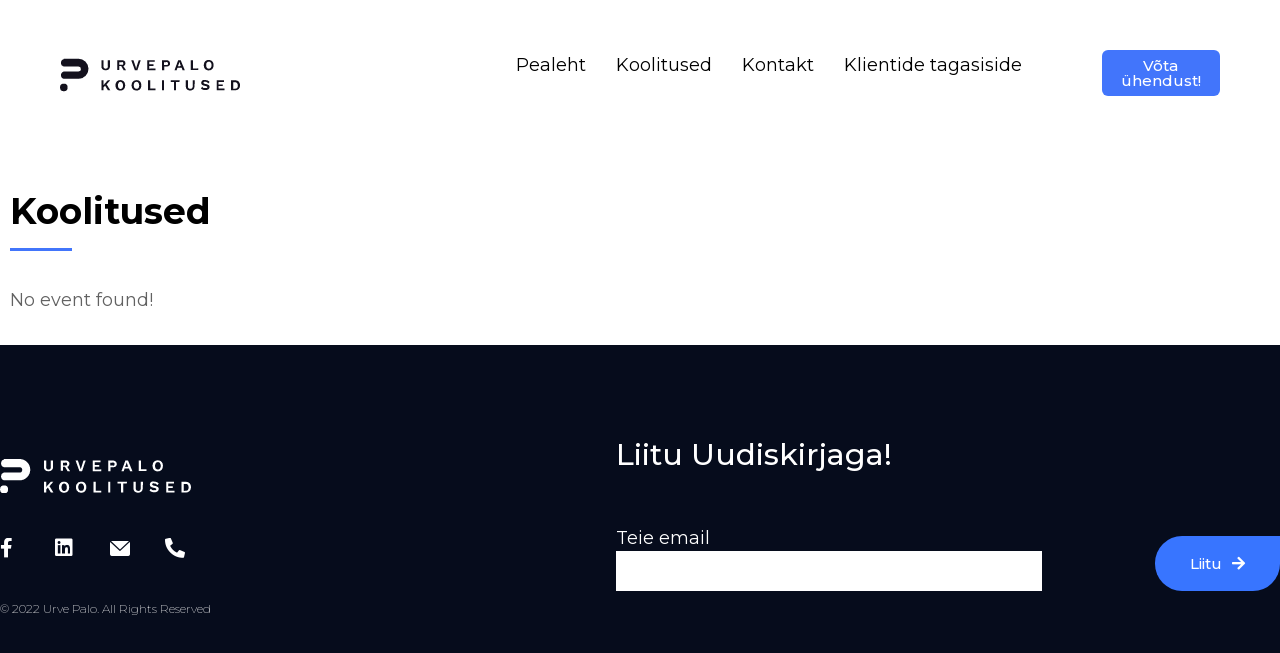

--- FILE ---
content_type: text/css
request_url: https://urvepalo.ee/wp-content/uploads/elementor/css/post-8448.css?ver=1700772479
body_size: 133
content:
.elementor-8448 .elementor-element.elementor-element-9e89488{--spacer-size:50px;}.elementor-8448 .elementor-element.elementor-element-06cdec3 .elementor-heading-title{font-family:var( --e-global-typography-5741baf-font-family ), Sans-serif;font-size:var( --e-global-typography-5741baf-font-size );font-weight:var( --e-global-typography-5741baf-font-weight );text-transform:var( --e-global-typography-5741baf-text-transform );line-height:var( --e-global-typography-5741baf-line-height );}.elementor-8448 .elementor-element.elementor-element-4b60123{--divider-border-style:solid;--divider-color:#4275FB;--divider-border-width:2.5px;}.elementor-8448 .elementor-element.elementor-element-4b60123 .elementor-divider-separator{width:10%;}.elementor-8448 .elementor-element.elementor-element-4b60123 .elementor-divider{padding-top:15px;padding-bottom:15px;}@media(max-width:1024px){.elementor-8448 .elementor-element.elementor-element-06cdec3 .elementor-heading-title{font-size:var( --e-global-typography-5741baf-font-size );line-height:var( --e-global-typography-5741baf-line-height );}}@media(max-width:767px){.elementor-8448 .elementor-element.elementor-element-9e89488{--spacer-size:0px;}.elementor-8448 .elementor-element.elementor-element-06cdec3 .elementor-heading-title{font-size:var( --e-global-typography-5741baf-font-size );line-height:var( --e-global-typography-5741baf-line-height );}}

--- FILE ---
content_type: text/css
request_url: https://urvepalo.ee/wp-content/uploads/elementor/css/post-752.css?ver=1700769660
body_size: 1838
content:
.elementor-752 .elementor-element.elementor-element-b2fa3fa{overflow:hidden;}.elementor-752 .elementor-element.elementor-element-7d31acda.elementor-column > .elementor-widget-wrap{justify-content:flex-end;}.elementor-752 .elementor-element.elementor-element-7d31acda > .elementor-element-populated{padding:0px 0px 0px 0px;}.elementor-752 .elementor-element.elementor-element-e4ae8cf > .elementor-container{max-width:1400px;min-height:385px;}.elementor-752 .elementor-element.elementor-element-e4ae8cf{overflow:hidden;transition:background 0.3s, border 0.3s, border-radius 0.3s, box-shadow 0.3s;}.elementor-752 .elementor-element.elementor-element-e4ae8cf:not(.elementor-motion-effects-element-type-background), .elementor-752 .elementor-element.elementor-element-e4ae8cf > .elementor-motion-effects-container > .elementor-motion-effects-layer{background-color:#060C1C;}.elementor-752 .elementor-element.elementor-element-e4ae8cf > .elementor-background-overlay{opacity:0.05;transition:background 0.3s, border-radius 0.3s, opacity 0.3s;}.elementor-bc-flex-widget .elementor-752 .elementor-element.elementor-element-5e333f9d.elementor-column .elementor-widget-wrap{align-items:center;}.elementor-752 .elementor-element.elementor-element-5e333f9d.elementor-column.elementor-element[data-element_type="column"] > .elementor-widget-wrap.elementor-element-populated{align-content:center;align-items:center;}.elementor-752 .elementor-element.elementor-element-5e333f9d.elementor-column > .elementor-widget-wrap{justify-content:flex-start;}.elementor-752 .elementor-element.elementor-element-5e333f9d > .elementor-widget-wrap > .elementor-widget:not(.elementor-widget__width-auto):not(.elementor-widget__width-initial):not(:last-child):not(.elementor-absolute){margin-bottom:45px;}.elementor-752 .elementor-element.elementor-element-5e333f9d > .elementor-element-populated{padding:0px 0px 0px 0px;}.elementor-752 .elementor-element.elementor-element-5866f89{text-align:left;}.elementor-752 .elementor-element.elementor-element-5866f89 img, .elementor-752 .elementor-element.elementor-element-5866f89 svg{width:31%;}.elementor-752 .elementor-element.elementor-element-5866f89 svg{height:auto;}.elementor-752 .elementor-element.elementor-element-4462ed9{text-align:center;}.elementor-752 .elementor-element.elementor-element-4462ed9 img, .elementor-752 .elementor-element.elementor-element-4462ed9 svg{width:31%;}.elementor-752 .elementor-element.elementor-element-4462ed9 svg{height:auto;}.elementor-752 .elementor-element.elementor-element-3e0fab94 .elementor-icon-list-items:not(.elementor-inline-items) .elementor-icon-list-item:not(:last-child){padding-bottom:calc(25px/2);}.elementor-752 .elementor-element.elementor-element-3e0fab94 .elementor-icon-list-items:not(.elementor-inline-items) .elementor-icon-list-item:not(:first-child){margin-top:calc(25px/2);}.elementor-752 .elementor-element.elementor-element-3e0fab94 .elementor-icon-list-items.elementor-inline-items .elementor-icon-list-item{margin-right:calc(25px/2);margin-left:calc(25px/2);}.elementor-752 .elementor-element.elementor-element-3e0fab94 .elementor-icon-list-items.elementor-inline-items{margin-right:calc(-25px/2);margin-left:calc(-25px/2);}body.rtl .elementor-752 .elementor-element.elementor-element-3e0fab94 .elementor-icon-list-items.elementor-inline-items .elementor-icon-list-item:after{left:calc(-25px/2);}body:not(.rtl) .elementor-752 .elementor-element.elementor-element-3e0fab94 .elementor-icon-list-items.elementor-inline-items .elementor-icon-list-item:after{right:calc(-25px/2);}.elementor-752 .elementor-element.elementor-element-3e0fab94 .elementor-icon-list-icon i{color:#FFFFFF;transition:color 0.3s;}.elementor-752 .elementor-element.elementor-element-3e0fab94 .elementor-icon-list-icon svg{fill:#FFFFFF;transition:fill 0.3s;}.elementor-752 .elementor-element.elementor-element-3e0fab94 .elementor-icon-list-item:hover .elementor-icon-list-icon i{color:var( --e-global-color-el_color_2_4 );}.elementor-752 .elementor-element.elementor-element-3e0fab94 .elementor-icon-list-item:hover .elementor-icon-list-icon svg{fill:var( --e-global-color-el_color_2_4 );}.elementor-752 .elementor-element.elementor-element-3e0fab94{--e-icon-list-icon-size:20px;--e-icon-list-icon-align:left;--e-icon-list-icon-margin:0 calc(var(--e-icon-list-icon-size, 1em) * 0.25) 0 0;--icon-vertical-offset:0px;}.elementor-752 .elementor-element.elementor-element-3e0fab94 .elementor-icon-list-text{transition:color 0.3s;}.elementor-752 .elementor-element.elementor-element-654645c0 .elementor-heading-title{color:#FFFFFF;font-family:"Montserrat", Sans-serif;font-size:12px;font-weight:200;}.elementor-bc-flex-widget .elementor-752 .elementor-element.elementor-element-2eed3426.elementor-column .elementor-widget-wrap{align-items:center;}.elementor-752 .elementor-element.elementor-element-2eed3426.elementor-column.elementor-element[data-element_type="column"] > .elementor-widget-wrap.elementor-element-populated{align-content:center;align-items:center;}.elementor-752 .elementor-element.elementor-element-2eed3426 > .elementor-widget-wrap > .elementor-widget:not(.elementor-widget__width-auto):not(.elementor-widget__width-initial):not(:last-child):not(.elementor-absolute){margin-bottom:50px;}.elementor-752 .elementor-element.elementor-element-2eed3426 > .elementor-element-populated{padding:0px 0px 0px 0px;}.elementor-752 .elementor-element.elementor-element-7206ceb7 .elementor-heading-title{color:#FFFFFF;font-family:"Montserrat", Sans-serif;font-size:30px;font-weight:500;text-transform:capitalize;line-height:1.4em;}.elementor-752 .elementor-element.elementor-element-693736dc .elementor-button .elementor-align-icon-right{margin-left:10px;}.elementor-752 .elementor-element.elementor-element-693736dc .elementor-button .elementor-align-icon-left{margin-right:10px;}.elementor-752 .elementor-element.elementor-element-693736dc .elementor-field-group{padding-right:calc( 50px/2 );padding-left:calc( 50px/2 );margin-bottom:20px;}.elementor-752 .elementor-element.elementor-element-693736dc .elementor-form-fields-wrapper{margin-left:calc( -50px/2 );margin-right:calc( -50px/2 );margin-bottom:-20px;}.elementor-752 .elementor-element.elementor-element-693736dc .elementor-field-group.recaptcha_v3-bottomleft, .elementor-752 .elementor-element.elementor-element-693736dc .elementor-field-group.recaptcha_v3-bottomright{margin-bottom:0;}body.rtl .elementor-752 .elementor-element.elementor-element-693736dc .elementor-labels-inline .elementor-field-group > label{padding-left:0px;}body:not(.rtl) .elementor-752 .elementor-element.elementor-element-693736dc .elementor-labels-inline .elementor-field-group > label{padding-right:0px;}body .elementor-752 .elementor-element.elementor-element-693736dc .elementor-labels-above .elementor-field-group > label{padding-bottom:0px;}.elementor-752 .elementor-element.elementor-element-693736dc .elementor-field-group > label, .elementor-752 .elementor-element.elementor-element-693736dc .elementor-field-subgroup label{color:#FFFFFF;}.elementor-752 .elementor-element.elementor-element-693736dc .elementor-field-group > label{font-family:var( --e-global-typography-el_title_6-font-family ), Sans-serif;font-size:var( --e-global-typography-el_title_6-font-size );font-weight:var( --e-global-typography-el_title_6-font-weight );text-transform:var( --e-global-typography-el_title_6-text-transform );line-height:var( --e-global-typography-el_title_6-line-height );}.elementor-752 .elementor-element.elementor-element-693736dc .elementor-field-type-html{padding-bottom:0px;}.elementor-752 .elementor-element.elementor-element-693736dc .elementor-field-group .elementor-field{color:#FFFFFF;}.elementor-752 .elementor-element.elementor-element-693736dc .elementor-field-group .elementor-field, .elementor-752 .elementor-element.elementor-element-693736dc .elementor-field-subgroup label{font-family:var( --e-global-typography-el_content_3-font-family ), Sans-serif;font-size:var( --e-global-typography-el_content_3-font-size );font-style:var( --e-global-typography-el_content_3-font-style );line-height:var( --e-global-typography-el_content_3-line-height );}.elementor-752 .elementor-element.elementor-element-693736dc .elementor-field-group:not(.elementor-field-type-upload) .elementor-field:not(.elementor-select-wrapper){border-color:rgba(255, 255, 255, 0.37);border-width:0px 0px 1px 0px;border-radius:0px 0px 0px 0px;}.elementor-752 .elementor-element.elementor-element-693736dc .elementor-field-group .elementor-select-wrapper select{border-color:rgba(255, 255, 255, 0.37);border-width:0px 0px 1px 0px;border-radius:0px 0px 0px 0px;}.elementor-752 .elementor-element.elementor-element-693736dc .elementor-field-group .elementor-select-wrapper::before{color:rgba(255, 255, 255, 0.37);}.elementor-752 .elementor-element.elementor-element-693736dc .elementor-button{font-family:"Montserrat", Sans-serif;font-weight:500;border-radius:50px 0px 50px 50px;padding:20px 35px 20px 35px;}.elementor-752 .elementor-element.elementor-element-693736dc .elementor-button, .elementor-752 .elementor-element.elementor-element-693736dc .elementor-button .elementor-button-icon{font-size:15px;}.elementor-752 .elementor-element.elementor-element-693736dc .e-form__buttons__wrapper__button-next{background-color:var( --e-global-color-el_color_2_4 );background-image:var( --e-global-color-el_color_2_4 );color:#FFFFFF;}.elementor-752 .elementor-element.elementor-element-693736dc .elementor-button[type="submit"]{background-color:var( --e-global-color-el_color_2_4 );background-image:var( --e-global-color-el_color_2_4 );color:#FFFFFF;}.elementor-752 .elementor-element.elementor-element-693736dc .elementor-button[type="submit"] svg *{fill:#FFFFFF;}.elementor-752 .elementor-element.elementor-element-693736dc .e-form__buttons__wrapper__button-previous{color:#ffffff;}.elementor-752 .elementor-element.elementor-element-693736dc .e-form__buttons__wrapper__button-next:hover{background-color:#FFFFFF;background-image:none;color:var( --e-global-color-el_color_1 );}.elementor-752 .elementor-element.elementor-element-693736dc .elementor-button[type="submit"]:hover{background-color:#FFFFFF;background-image:none;color:var( --e-global-color-el_color_1 );}.elementor-752 .elementor-element.elementor-element-693736dc .elementor-button[type="submit"]:hover svg *{fill:var( --e-global-color-el_color_1 );}.elementor-752 .elementor-element.elementor-element-693736dc .e-form__buttons__wrapper__button-previous:hover{color:#ffffff;}.elementor-752 .elementor-element.elementor-element-693736dc .elementor-message{font-family:"Montserrat", Sans-serif;font-size:16px;font-weight:300;text-transform:capitalize;}.elementor-752 .elementor-element.elementor-element-693736dc .elementor-message.elementor-message-success{color:#FFFFFF;}.elementor-752 .elementor-element.elementor-element-693736dc .elementor-message.elementor-message-danger{color:#FFFFFF;}.elementor-752 .elementor-element.elementor-element-693736dc .elementor-message.elementor-help-inline{color:#FFFFFF;}.elementor-752 .elementor-element.elementor-element-693736dc{--e-form-steps-indicators-spacing:20px;--e-form-steps-indicator-padding:30px;--e-form-steps-indicator-inactive-secondary-color:#ffffff;--e-form-steps-indicator-active-secondary-color:#ffffff;--e-form-steps-indicator-completed-secondary-color:#ffffff;--e-form-steps-divider-width:1px;--e-form-steps-divider-gap:10px;}.elementor-752 .elementor-element.elementor-element-8a6cee0 .elementor-button .elementor-align-icon-right{margin-left:10px;}.elementor-752 .elementor-element.elementor-element-8a6cee0 .elementor-button .elementor-align-icon-left{margin-right:10px;}.elementor-752 .elementor-element.elementor-element-8a6cee0 .elementor-field-group{padding-right:calc( 50px/2 );padding-left:calc( 50px/2 );margin-bottom:20px;}.elementor-752 .elementor-element.elementor-element-8a6cee0 .elementor-form-fields-wrapper{margin-left:calc( -50px/2 );margin-right:calc( -50px/2 );margin-bottom:-20px;}.elementor-752 .elementor-element.elementor-element-8a6cee0 .elementor-field-group.recaptcha_v3-bottomleft, .elementor-752 .elementor-element.elementor-element-8a6cee0 .elementor-field-group.recaptcha_v3-bottomright{margin-bottom:0;}body.rtl .elementor-752 .elementor-element.elementor-element-8a6cee0 .elementor-labels-inline .elementor-field-group > label{padding-left:0px;}body:not(.rtl) .elementor-752 .elementor-element.elementor-element-8a6cee0 .elementor-labels-inline .elementor-field-group > label{padding-right:0px;}body .elementor-752 .elementor-element.elementor-element-8a6cee0 .elementor-labels-above .elementor-field-group > label{padding-bottom:0px;}.elementor-752 .elementor-element.elementor-element-8a6cee0 .elementor-field-group > label, .elementor-752 .elementor-element.elementor-element-8a6cee0 .elementor-field-subgroup label{color:#FFFFFF;}.elementor-752 .elementor-element.elementor-element-8a6cee0 .elementor-field-group > label{font-family:var( --e-global-typography-el_title_6-font-family ), Sans-serif;font-size:var( --e-global-typography-el_title_6-font-size );font-weight:var( --e-global-typography-el_title_6-font-weight );text-transform:var( --e-global-typography-el_title_6-text-transform );line-height:var( --e-global-typography-el_title_6-line-height );}.elementor-752 .elementor-element.elementor-element-8a6cee0 .elementor-field-type-html{padding-bottom:0px;}.elementor-752 .elementor-element.elementor-element-8a6cee0 .elementor-field-group .elementor-field{color:#FFFFFF;}.elementor-752 .elementor-element.elementor-element-8a6cee0 .elementor-field-group .elementor-field, .elementor-752 .elementor-element.elementor-element-8a6cee0 .elementor-field-subgroup label{font-family:var( --e-global-typography-el_content_3-font-family ), Sans-serif;font-size:var( --e-global-typography-el_content_3-font-size );font-style:var( --e-global-typography-el_content_3-font-style );line-height:var( --e-global-typography-el_content_3-line-height );}.elementor-752 .elementor-element.elementor-element-8a6cee0 .elementor-field-group:not(.elementor-field-type-upload) .elementor-field:not(.elementor-select-wrapper){border-color:rgba(255, 255, 255, 0.37);border-width:0px 0px 1px 0px;border-radius:0px 0px 0px 0px;}.elementor-752 .elementor-element.elementor-element-8a6cee0 .elementor-field-group .elementor-select-wrapper select{border-color:rgba(255, 255, 255, 0.37);border-width:0px 0px 1px 0px;border-radius:0px 0px 0px 0px;}.elementor-752 .elementor-element.elementor-element-8a6cee0 .elementor-field-group .elementor-select-wrapper::before{color:rgba(255, 255, 255, 0.37);}.elementor-752 .elementor-element.elementor-element-8a6cee0 .elementor-button{font-family:"Montserrat", Sans-serif;font-weight:500;border-radius:50px 0px 50px 50px;padding:20px 35px 20px 35px;}.elementor-752 .elementor-element.elementor-element-8a6cee0 .elementor-button, .elementor-752 .elementor-element.elementor-element-8a6cee0 .elementor-button .elementor-button-icon{font-size:15px;}.elementor-752 .elementor-element.elementor-element-8a6cee0 .e-form__buttons__wrapper__button-next{background-color:var( --e-global-color-el_color_2_4 );background-image:var( --e-global-color-el_color_2_4 );color:#FFFFFF;}.elementor-752 .elementor-element.elementor-element-8a6cee0 .elementor-button[type="submit"]{background-color:var( --e-global-color-el_color_2_4 );background-image:var( --e-global-color-el_color_2_4 );color:#FFFFFF;}.elementor-752 .elementor-element.elementor-element-8a6cee0 .elementor-button[type="submit"] svg *{fill:#FFFFFF;}.elementor-752 .elementor-element.elementor-element-8a6cee0 .e-form__buttons__wrapper__button-previous{color:#ffffff;}.elementor-752 .elementor-element.elementor-element-8a6cee0 .e-form__buttons__wrapper__button-next:hover{background-color:#FFFFFF;background-image:none;color:var( --e-global-color-el_color_1 );}.elementor-752 .elementor-element.elementor-element-8a6cee0 .elementor-button[type="submit"]:hover{background-color:#FFFFFF;background-image:none;color:var( --e-global-color-el_color_1 );}.elementor-752 .elementor-element.elementor-element-8a6cee0 .elementor-button[type="submit"]:hover svg *{fill:var( --e-global-color-el_color_1 );}.elementor-752 .elementor-element.elementor-element-8a6cee0 .e-form__buttons__wrapper__button-previous:hover{color:#ffffff;}.elementor-752 .elementor-element.elementor-element-8a6cee0 .elementor-message{font-family:"Montserrat", Sans-serif;font-size:16px;font-weight:300;text-transform:capitalize;}.elementor-752 .elementor-element.elementor-element-8a6cee0 .elementor-message.elementor-message-success{color:#FFFFFF;}.elementor-752 .elementor-element.elementor-element-8a6cee0 .elementor-message.elementor-message-danger{color:#FFFFFF;}.elementor-752 .elementor-element.elementor-element-8a6cee0 .elementor-message.elementor-help-inline{color:#FFFFFF;}.elementor-752 .elementor-element.elementor-element-8a6cee0{--e-form-steps-indicators-spacing:20px;--e-form-steps-indicator-padding:30px;--e-form-steps-indicator-inactive-secondary-color:#ffffff;--e-form-steps-indicator-active-secondary-color:#ffffff;--e-form-steps-indicator-completed-secondary-color:#ffffff;--e-form-steps-divider-width:1px;--e-form-steps-divider-gap:10px;}@media(max-width:1024px){.elementor-752 .elementor-element.elementor-element-e4ae8cf > .elementor-container{min-height:300px;}.elementor-752 .elementor-element.elementor-element-e4ae8cf{padding:0% 5% 0% 5%;}.elementor-752 .elementor-element.elementor-element-5e333f9d > .elementor-widget-wrap > .elementor-widget:not(.elementor-widget__width-auto):not(.elementor-widget__width-initial):not(:last-child):not(.elementor-absolute){margin-bottom:50px;}.elementor-752 .elementor-element.elementor-element-5e333f9d > .elementor-element-populated{padding:0px 50px 0px 0px;}.elementor-752 .elementor-element.elementor-element-654645c0 .elementor-heading-title{line-height:1.4em;}.elementor-752 .elementor-element.elementor-element-2eed3426 > .elementor-widget-wrap > .elementor-widget:not(.elementor-widget__width-auto):not(.elementor-widget__width-initial):not(:last-child):not(.elementor-absolute){margin-bottom:60px;}.elementor-752 .elementor-element.elementor-element-7206ceb7 .elementor-heading-title{font-size:15px;}.elementor-752 .elementor-element.elementor-element-693736dc .elementor-field-group > label{font-size:var( --e-global-typography-el_title_6-font-size );line-height:var( --e-global-typography-el_title_6-line-height );}.elementor-752 .elementor-element.elementor-element-693736dc .elementor-field-group .elementor-field, .elementor-752 .elementor-element.elementor-element-693736dc .elementor-field-subgroup label{font-size:var( --e-global-typography-el_content_3-font-size );line-height:var( --e-global-typography-el_content_3-line-height );}.elementor-752 .elementor-element.elementor-element-693736dc .elementor-button, .elementor-752 .elementor-element.elementor-element-693736dc .elementor-button .elementor-button-icon{font-size:15px;}.elementor-752 .elementor-element.elementor-element-8a6cee0 .elementor-field-group > label{font-size:var( --e-global-typography-el_title_6-font-size );line-height:var( --e-global-typography-el_title_6-line-height );}.elementor-752 .elementor-element.elementor-element-8a6cee0 .elementor-field-group .elementor-field, .elementor-752 .elementor-element.elementor-element-8a6cee0 .elementor-field-subgroup label{font-size:var( --e-global-typography-el_content_3-font-size );line-height:var( --e-global-typography-el_content_3-line-height );}.elementor-752 .elementor-element.elementor-element-8a6cee0 .elementor-button, .elementor-752 .elementor-element.elementor-element-8a6cee0 .elementor-button .elementor-button-icon{font-size:15px;}}@media(max-width:767px){.elementor-752 .elementor-element.elementor-element-e4ae8cf{padding:15% 5% 15% 5%;}.elementor-752 .elementor-element.elementor-element-5e333f9d > .elementor-element-populated{padding:0px 0px 0px 0px;}.elementor-752 .elementor-element.elementor-element-4462ed9{text-align:center;}.elementor-752 .elementor-element.elementor-element-4462ed9 img, .elementor-752 .elementor-element.elementor-element-4462ed9 svg{width:58%;}.elementor-752 .elementor-element.elementor-element-4462ed9 svg{height:auto;}.elementor-752 .elementor-element.elementor-element-654645c0{text-align:center;}.elementor-752 .elementor-element.elementor-element-2eed3426 > .elementor-element-populated{margin:50px 0px 0px 0px;--e-column-margin-right:0px;--e-column-margin-left:0px;}.elementor-752 .elementor-element.elementor-element-7206ceb7{text-align:center;}.elementor-752 .elementor-element.elementor-element-693736dc .elementor-field-group > label{font-size:var( --e-global-typography-el_title_6-font-size );line-height:var( --e-global-typography-el_title_6-line-height );}.elementor-752 .elementor-element.elementor-element-693736dc .elementor-field-group .elementor-field, .elementor-752 .elementor-element.elementor-element-693736dc .elementor-field-subgroup label{font-size:var( --e-global-typography-el_content_3-font-size );line-height:var( --e-global-typography-el_content_3-line-height );}.elementor-752 .elementor-element.elementor-element-8a6cee0 .elementor-field-group > label{font-size:var( --e-global-typography-el_title_6-font-size );line-height:var( --e-global-typography-el_title_6-line-height );}.elementor-752 .elementor-element.elementor-element-8a6cee0 .elementor-field-group .elementor-field, .elementor-752 .elementor-element.elementor-element-8a6cee0 .elementor-field-subgroup label{font-size:var( --e-global-typography-el_content_3-font-size );line-height:var( --e-global-typography-el_content_3-line-height );}}@media(min-width:768px){.elementor-752 .elementor-element.elementor-element-5e333f9d{width:48.143%;}.elementor-752 .elementor-element.elementor-element-2eed3426{width:51.857%;}}@media(max-width:1024px) and (min-width:768px){.elementor-752 .elementor-element.elementor-element-5e333f9d{width:40%;}.elementor-752 .elementor-element.elementor-element-2eed3426{width:60%;}}

--- FILE ---
content_type: image/svg+xml
request_url: https://urvepalo.ee/wp-content/uploads/2021/09/UrvePalo-logo-vertical-dark.svg
body_size: 1254
content:
<svg xmlns="http://www.w3.org/2000/svg" viewBox="0 0 24.52 4.43"><defs><style>.cls-1,.cls-2{fill:#13111d;}.cls-2{fill-rule:evenodd;}</style></defs><g id="Layer_2" data-name="Layer 2"><g id="UrvePalo-stacked"><g id="UrvePalo-logo-vertical-dark"><circle class="cls-1" cx="0.52" cy="3.91" r="0.52"></circle><path class="cls-2" d="M.51,0h2a1.37,1.37,0,0,1,0,2.74h-2a.52.52,0,0,1,0-1h2a.34.34,0,0,0,0-.68h-2a.52.52,0,0,1,0-1Z"></path><path class="cls-1" d="M6.81,1a.54.54,0,0,1-.15.42.59.59,0,0,1-.44.15.6.6,0,0,1-.44-.15A.53.53,0,0,1,5.64,1V.19h.28V1A.38.38,0,0,0,6,1.27a.29.29,0,0,0,.22.08.3.3,0,0,0,.23-.08A.38.38,0,0,0,6.52,1V.19h.29ZM8.34,1H8.08v.52H7.8V.19h.61A.55.55,0,0,1,8.77.3a.38.38,0,0,1,.14.31.41.41,0,0,1-.08.25.35.35,0,0,1-.2.15L9,1.56H8.67ZM8.08.82h.29a.3.3,0,0,0,.18,0A.18.18,0,0,0,8.61.62.18.18,0,0,0,8.55.47a.24.24,0,0,0-.18,0H8.08Zm2.46.74H10.2L9.7.19H10l.29.87.08.28.07-.27.29-.88H11ZM13,1.33v.23H11.9V.19h1V.42h-.74V.76h.59V1h-.59v.35ZM14.45.19a.61.61,0,0,1,.38.11A.45.45,0,0,1,15,.63a.43.43,0,0,1-.13.32.56.56,0,0,1-.38.11h-.29v.5h-.29V.19Zm0,.65a.31.31,0,0,0,.19,0,.19.19,0,0,0,.07-.16A.18.18,0,0,0,14.6.47a.26.26,0,0,0-.19,0h-.25V.84Zm2.12.39H16l-.11.33H15.6L16.1.19h.34L17,1.56h-.3ZM16.46,1,16.33.63,16.27.42h0l-.06.2-.14.4Zm2.36.31v.23h-1V.19h.29V1.33ZM20.26.17a.78.78,0,0,1,.35.08.62.62,0,0,1,.23.25.86.86,0,0,1,.08.38.92.92,0,0,1-.08.38.66.66,0,0,1-.23.24.68.68,0,0,1-.35.09.69.69,0,0,1-.36-.09.66.66,0,0,1-.23-.24.92.92,0,0,1-.08-.38A.86.86,0,0,1,19.67.5.62.62,0,0,1,19.9.25.8.8,0,0,1,20.26.17Zm0,.23A.33.33,0,0,0,20,.53a.56.56,0,0,0-.09.35.58.58,0,0,0,.09.35.35.35,0,0,0,.28.12.31.31,0,0,0,.26-.12.52.52,0,0,0,.1-.35.5.5,0,0,0-.1-.35A.29.29,0,0,0,20.26.4ZM6.14,3.67l-.2.23v.4H5.66V2.93h.28v.65l.57-.65h.33l-.49.56.51.81H6.53Zm2.08-.76A.67.67,0,0,1,8.57,3a.56.56,0,0,1,.23.25.84.84,0,0,1,.08.37A.86.86,0,0,1,8.8,4a.56.56,0,0,1-.23.25.67.67,0,0,1-.35.08.65.65,0,0,1-.35-.08A.56.56,0,0,1,7.64,4a.74.74,0,0,1-.08-.38.72.72,0,0,1,.08-.37A.56.56,0,0,1,7.87,3,.65.65,0,0,1,8.22,2.91Zm0,.23A.32.32,0,0,0,8,3.26a.58.58,0,0,0-.1.35A.59.59,0,0,0,8,4a.32.32,0,0,0,.27.12A.34.34,0,0,0,8.49,4a.6.6,0,0,0,.09-.36.58.58,0,0,0-.09-.35A.34.34,0,0,0,8.22,3.14Zm2.2-.23a.67.67,0,0,1,.35.08.56.56,0,0,1,.23.25.84.84,0,0,1,.08.37A.86.86,0,0,1,11,4a.56.56,0,0,1-.23.25.67.67,0,0,1-.35.08A.62.62,0,0,1,9.83,4a.86.86,0,0,1-.08-.38.84.84,0,0,1,.08-.37.62.62,0,0,1,.59-.33Zm0,.23a.32.32,0,0,0-.27.12.52.52,0,0,0-.1.35.53.53,0,0,0,.1.36.32.32,0,0,0,.27.12A.31.31,0,0,0,10.68,4a.53.53,0,0,0,.1-.36.52.52,0,0,0-.1-.35A.31.31,0,0,0,10.42,3.14ZM13,4.07V4.3H12V2.93h.29V4.07Zm1.17.23h-.28V2.93h.28Zm2.1-1.14h-.46V4.3h-.29V3.16H15.1V2.93h1.21Zm2.05.6a.54.54,0,0,1-.15.42.76.76,0,0,1-.88,0,.54.54,0,0,1-.15-.42V2.93h.29v.82a.36.36,0,0,0,.07.25.29.29,0,0,0,.23.09A.25.25,0,0,0,18,4a.36.36,0,0,0,.08-.25V2.93h.29Zm1.49-.85a.81.81,0,0,1,.33.06.64.64,0,0,1,.24.2l-.2.19a.37.37,0,0,0-.14-.16.41.41,0,0,0-.23-.06.33.33,0,0,0-.19,0,.13.13,0,0,0-.07.12.11.11,0,0,0,.07.11.65.65,0,0,0,.25.08.9.9,0,0,1,.29.09.33.33,0,0,1,.17.13.36.36,0,0,1,.05.19.33.33,0,0,1-.08.22.38.38,0,0,1-.2.14.65.65,0,0,1-.29.05,1,1,0,0,1-.37-.06.57.57,0,0,1-.24-.19l.18-.21a.43.43,0,0,0,.17.18.62.62,0,0,0,.25,0,.46.46,0,0,0,.2,0,.13.13,0,0,0,.07-.12.12.12,0,0,0-.06-.1l-.24-.07a1,1,0,0,1-.31-.09.43.43,0,0,1-.16-.13.34.34,0,0,1-.06-.2.41.41,0,0,1,.07-.22.46.46,0,0,1,.2-.16A.67.67,0,0,1,19.85,2.91ZM22.4,4.07V4.3H21.34V2.93h1v.23h-.74V3.5h.58v.22h-.58v.35Zm1.44-1.14a.67.67,0,0,1,.5.18.68.68,0,0,1,.18.5.69.69,0,0,1-.18.51.67.67,0,0,1-.5.18h-.53V2.93Zm0,1.14A.37.37,0,0,0,24.12,4a.52.52,0,0,0,.1-.35.51.51,0,0,0-.1-.34.37.37,0,0,0-.29-.11H23.6v.91Z"></path></g></g></g></svg>

--- FILE ---
content_type: image/svg+xml
request_url: https://urvepalo.ee/wp-content/uploads/2021/09/UrvePalo-logo-vertical-light.svg
body_size: 1221
content:
<svg xmlns="http://www.w3.org/2000/svg" viewBox="0 0 24.52 4.43"><defs><style>.cls-1,.cls-2{fill:#fff;}.cls-2{fill-rule:evenodd;}</style></defs><g id="Layer_2" data-name="Layer 2"><g id="UrvePalo-stacked"><g id="UrvePalo-logo-vertical-light"><circle class="cls-1" cx="0.52" cy="3.91" r="0.52"></circle><path class="cls-2" d="M.51,0h2a1.37,1.37,0,0,1,0,2.74h-2a.52.52,0,0,1,0-1h2a.34.34,0,0,0,0-.68h-2a.52.52,0,0,1,0-1Z"></path><path class="cls-1" d="M6.81,1a.54.54,0,0,1-.15.42.59.59,0,0,1-.44.15.6.6,0,0,1-.44-.15A.53.53,0,0,1,5.64,1V.19h.28V1A.38.38,0,0,0,6,1.27a.29.29,0,0,0,.22.08.3.3,0,0,0,.23-.08A.38.38,0,0,0,6.52,1V.19h.29ZM8.34,1H8.08v.52H7.8V.19h.61A.55.55,0,0,1,8.77.3a.38.38,0,0,1,.14.31.41.41,0,0,1-.08.25.35.35,0,0,1-.2.15L9,1.56H8.67ZM8.08.82h.29a.3.3,0,0,0,.18,0A.18.18,0,0,0,8.61.62.18.18,0,0,0,8.55.47a.24.24,0,0,0-.18,0H8.08Zm2.46.74H10.2L9.7.19H10l.29.87.08.28.07-.27.29-.88H11ZM13,1.33v.23H11.9V.19h1V.42h-.74V.76h.59V1h-.59v.35ZM14.45.19a.61.61,0,0,1,.38.11A.45.45,0,0,1,15,.63a.43.43,0,0,1-.13.32.56.56,0,0,1-.38.11h-.29v.5h-.29V.19Zm0,.65a.31.31,0,0,0,.19,0,.19.19,0,0,0,.07-.16A.18.18,0,0,0,14.6.47a.26.26,0,0,0-.19,0h-.25V.84Zm2.12.39H16l-.11.33H15.6L16.1.19h.34L17,1.56h-.3ZM16.46,1,16.33.63,16.27.42h0l-.06.2-.14.4Zm2.36.31v.23h-1V.19h.29V1.33ZM20.26.17a.78.78,0,0,1,.35.08.62.62,0,0,1,.23.25.86.86,0,0,1,.08.38.92.92,0,0,1-.08.38.66.66,0,0,1-.23.24.68.68,0,0,1-.35.09.69.69,0,0,1-.36-.09.66.66,0,0,1-.23-.24.92.92,0,0,1-.08-.38A.86.86,0,0,1,19.67.5.62.62,0,0,1,19.9.25.8.8,0,0,1,20.26.17Zm0,.23A.33.33,0,0,0,20,.53a.56.56,0,0,0-.09.35.58.58,0,0,0,.09.35.35.35,0,0,0,.28.12.31.31,0,0,0,.26-.12.52.52,0,0,0,.1-.35.5.5,0,0,0-.1-.35A.29.29,0,0,0,20.26.4ZM6.14,3.67l-.2.23v.4H5.66V2.93h.28v.65l.57-.65h.33l-.49.56.51.81H6.53Zm2.08-.76A.67.67,0,0,1,8.57,3a.56.56,0,0,1,.23.25.84.84,0,0,1,.08.37A.86.86,0,0,1,8.8,4a.56.56,0,0,1-.23.25.67.67,0,0,1-.35.08.65.65,0,0,1-.35-.08A.56.56,0,0,1,7.64,4a.74.74,0,0,1-.08-.38.72.72,0,0,1,.08-.37A.56.56,0,0,1,7.87,3,.65.65,0,0,1,8.22,2.91Zm0,.23A.32.32,0,0,0,8,3.26a.58.58,0,0,0-.1.35A.59.59,0,0,0,8,4a.32.32,0,0,0,.27.12A.34.34,0,0,0,8.49,4a.6.6,0,0,0,.09-.36.58.58,0,0,0-.09-.35A.34.34,0,0,0,8.22,3.14Zm2.2-.23a.67.67,0,0,1,.35.08.56.56,0,0,1,.23.25.84.84,0,0,1,.08.37A.86.86,0,0,1,11,4a.56.56,0,0,1-.23.25.67.67,0,0,1-.35.08A.62.62,0,0,1,9.83,4a.86.86,0,0,1-.08-.38.84.84,0,0,1,.08-.37.62.62,0,0,1,.59-.33Zm0,.23a.32.32,0,0,0-.27.12.52.52,0,0,0-.1.35.53.53,0,0,0,.1.36.32.32,0,0,0,.27.12A.31.31,0,0,0,10.68,4a.53.53,0,0,0,.1-.36.52.52,0,0,0-.1-.35A.31.31,0,0,0,10.42,3.14ZM13,4.07V4.3H12V2.93h.29V4.07Zm1.17.23h-.28V2.93h.28Zm2.1-1.14h-.46V4.3h-.29V3.16H15.1V2.93h1.21Zm2.05.6a.54.54,0,0,1-.15.42.76.76,0,0,1-.88,0,.54.54,0,0,1-.15-.42V2.93h.29v.82a.36.36,0,0,0,.07.25.29.29,0,0,0,.23.09A.25.25,0,0,0,18,4a.36.36,0,0,0,.08-.25V2.93h.29Zm1.49-.85a.81.81,0,0,1,.33.06.64.64,0,0,1,.24.2l-.2.19a.37.37,0,0,0-.14-.16.41.41,0,0,0-.23-.06.33.33,0,0,0-.19,0,.13.13,0,0,0-.07.12.11.11,0,0,0,.07.11.65.65,0,0,0,.25.08.9.9,0,0,1,.29.09.33.33,0,0,1,.17.13.36.36,0,0,1,.05.19.33.33,0,0,1-.08.22.38.38,0,0,1-.2.14.65.65,0,0,1-.29.05,1,1,0,0,1-.37-.06.57.57,0,0,1-.24-.19l.18-.21a.43.43,0,0,0,.17.18.62.62,0,0,0,.25,0,.46.46,0,0,0,.2,0,.13.13,0,0,0,.07-.12.12.12,0,0,0-.06-.1l-.24-.07a1,1,0,0,1-.31-.09.43.43,0,0,1-.16-.13.34.34,0,0,1-.06-.2.41.41,0,0,1,.07-.22.46.46,0,0,1,.2-.16A.67.67,0,0,1,19.85,2.91ZM22.4,4.07V4.3H21.34V2.93h1v.23h-.74V3.5h.58v.22h-.58v.35Zm1.44-1.14a.67.67,0,0,1,.5.18.68.68,0,0,1,.18.5.69.69,0,0,1-.18.51.67.67,0,0,1-.5.18h-.53V2.93Zm0,1.14A.37.37,0,0,0,24.12,4a.52.52,0,0,0,.1-.35.51.51,0,0,0-.1-.34.37.37,0,0,0-.29-.11H23.6v.91Z"></path></g></g></g></svg>